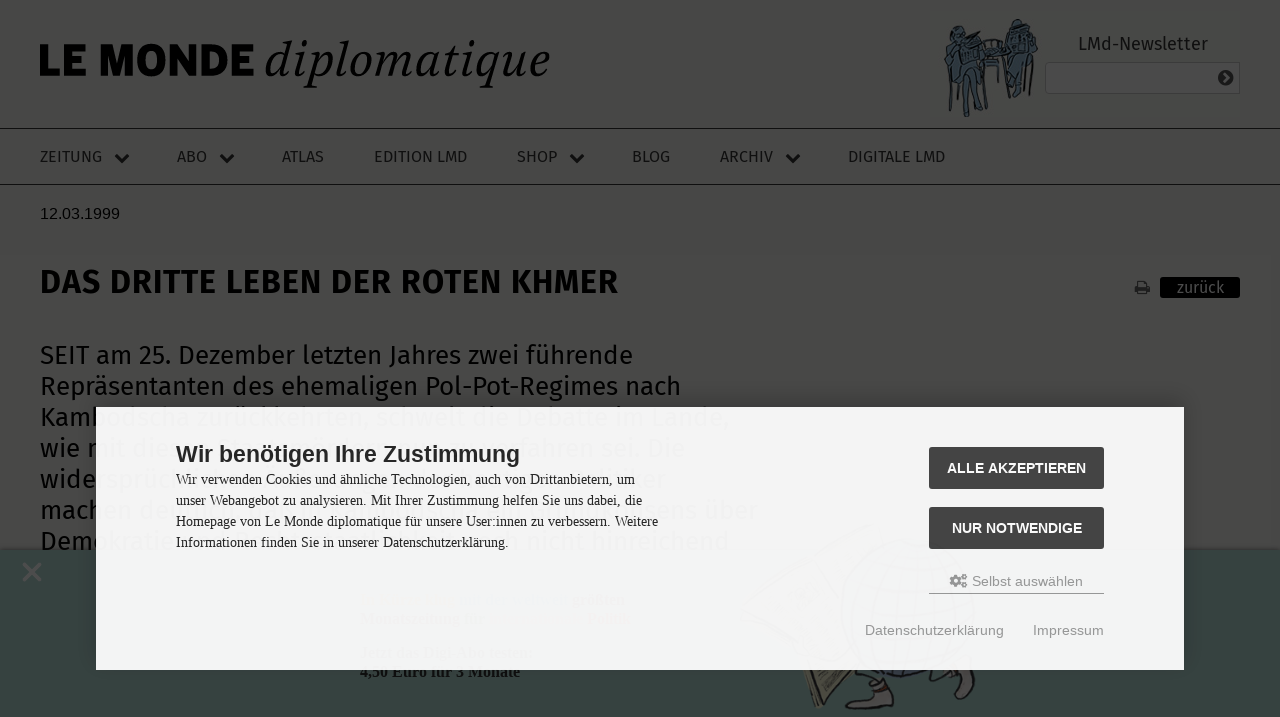

--- FILE ---
content_type: text/html; charset=iso-8859-15
request_url: https://monde-diplomatique.de/artikel/!3202201
body_size: 16655
content:
 <!DOCTYPE html>
<html lang="de">
<head>
<meta charset="iso-8859-15" />
<meta name="viewport" content="width=device-width, initial-scale=1.0, user-scalable=yes" />
<title>Das dritte Leben der Roten Khmer</title>
<meta name="keywords" content="artikel" />
<meta name="description" content="SEIT am 25. Dezember letzten Jahres zwei führende Repräsentanten des ehemaligen Pol-Pot-Regimes nach Kambodscha zurückkehrten, schwelt die Debatte im Lande, wie mit diesen Staatsmördern nun zu verfahren sei. Die widersprüchlichen Äußerungen der heutigen Politiker machen deutlich, daß in Kambodscha ein Grundkonsens ..." />
<meta name="robots" content="index, follow" />
<meta name="revisit-after" content="7 days" />
<link rel="canonical" href="https://monde-diplomatique.de/artikel/!3202201" />
<meta name="author" content="RAOUL MARC JENNAR" />
<meta name="twitter:card" content="summary_large_image" />
<meta property="twitter:title" content="Das dritte Leben der Roten Khmer" />
<meta property="twitter:description" content="SEIT am 25. Dezember letzten Jahres zwei führende Repräsentanten des ehemaligen Pol-Pot-Regimes nach Kambodscha zurückkehrten, schwelt die Debatte im Lande, wie mit diesen Staatsmördern nun zu verfahren sei. Die widersprüchlichen Äußerungen der heutigen Politiker machen deutlich, daß in Kambodscha ein Grundkonsens ..." />
<meta property="twitter:image" content="https://monde-diplomatique.de/images/logos/logo-lmd-226x226.png" />
<meta property="og:type" content="article">
<meta property="og:title" content="Das dritte Leben der Roten Khmer" />
<meta property="og:description" content="SEIT am 25. Dezember letzten Jahres zwei führende Repräsentanten des ehemaligen Pol-Pot-Regimes nach Kambodscha zurückkehrten, schwelt die Debatte im Lande, wie mit diesen Staatsmördern nun zu verfahren sei. Die widersprüchlichen Äußerungen der heutigen Politiker machen deutlich, daß in Kambodscha ein Grundkonsens ..." />
<meta property="og:image" content="https://monde-diplomatique.de/images/logos/logo-lmd-226x226.png" />
<meta property="og:locale" content="de_DE" />
<meta property="fb:pages" content="136860635948,171844246207985" />
<link rel="icon" type="image/png" sizes="16x16" href="https://monde-diplomatique.de/templates/tpl_modified_responsive/favicons/favicon-16x16.png" />
<link rel="icon" type="image/png" sizes="32x32" href="https://monde-diplomatique.de/templates/tpl_modified_responsive/favicons/favicon-32x32.png" />
<link rel="icon" type="image/png" sizes="96x96" href="https://monde-diplomatique.de/templates/tpl_modified_responsive/favicons/favicon-96x96.png" />
<link rel="icon" type="image/png" sizes="256x256" href="https://monde-diplomatique.de/templates/tpl_modified_responsive/favicons/favicon-256x256.png" />
<link rel="shortcut icon" href="https://monde-diplomatique.de/templates/tpl_modified_responsive/favicons/favicon.ico" />
<link rel="apple-touch-icon" sizes="57x57" href="https://monde-diplomatique.de/templates/tpl_modified_responsive/favicons/apple-touch-icon-57x57.png" />
<link rel="apple-touch-icon" sizes="60x60" href="https://monde-diplomatique.de/templates/tpl_modified_responsive/favicons/apple-touch-icon-60x60.png" />
<link rel="apple-touch-icon" sizes="72x72" href="https://monde-diplomatique.de/templates/tpl_modified_responsive/favicons/apple-touch-icon-72x72.png" />
<link rel="apple-touch-icon" sizes="76x76" href="https://monde-diplomatique.de/templates/tpl_modified_responsive/favicons/apple-touch-icon-76x76.png" />
<link rel="apple-touch-icon" sizes="114x114" href="https://monde-diplomatique.de/templates/tpl_modified_responsive/favicons/apple-touch-icon-114x114.png" />
<link rel="apple-touch-icon" sizes="120x120" href="https://monde-diplomatique.de/templates/tpl_modified_responsive/favicons/apple-touch-icon-120x120.png" />
<link rel="apple-touch-icon" sizes="144x144" href="https://monde-diplomatique.de/templates/tpl_modified_responsive/favicons/apple-touch-icon-144x144.png" />
<link rel="apple-touch-icon" sizes="152x152" href="https://monde-diplomatique.de/templates/tpl_modified_responsive/favicons/apple-touch-icon-152x152.png" />
<link rel="apple-touch-icon" sizes="180x180" href="https://monde-diplomatique.de/templates/tpl_modified_responsive/favicons/apple-touch-icon-180x180.png" />
<link rel="apple-touch-icon" href="https://monde-diplomatique.de/templates/tpl_modified_responsive/favicons/apple-touch-icon-precomposed.png" />
<link rel="apple-touch-icon" href="https://monde-diplomatique.de/templates/tpl_modified_responsive/favicons/apple-touch-icon.png" />
<link rel="manifest" href="https://monde-diplomatique.de/templates/tpl_modified_responsive/favicons/site.webmanifest" />
<!--
=========================================================
modified eCommerce Shopsoftware (c) 2009-2013 [www.modified-shop.org]
=========================================================

modified eCommerce Shopsoftware offers you highly scalable E-Commerce-Solutions and Services.
The Shopsoftware is redistributable under the GNU General Public License (Version 2) [http://www.gnu.org/licenses/gpl-2.0.html].
based on: E-Commerce Engine Copyright (c) 2006 xt:Commerce, created by Mario Zanier & Guido Winger and licensed under GNU/GPL.
Information and contribution at http://www.xt-commerce.com

=========================================================
Please visit our website: www.modified-shop.org
=========================================================
-->
<meta name="generator" content="(c) by modified eCommerce Shopsoftware 803 https://www.modified-shop.org" />
<link rel="stylesheet" href="https://monde-diplomatique.de/templates/tpl_modified_responsive/stylesheet.css?v=1741975644" type="text/css" media="screen" />
<link rel="stylesheet" href="https://monde-diplomatique.de/templates/tpl_modified_responsive/css/lib/flexboxgrid2.css?v=1588789389" type="text/css" media="screen" />
<link rel="stylesheet" href="https://monde-diplomatique.de/templates/tpl_modified_responsive/css/lib/font-awesome.css?v=1585060926" type="text/css" media="screen" />
<link rel="stylesheet" href="https://monde-diplomatique.de/templates/tpl_modified_responsive/css/lib/fonts.css?v=1585060926" type="text/css" media="screen" />
<link rel="stylesheet" href="https://monde-diplomatique.de/templates/tpl_modified_responsive/css/definitions.css?v=1753628498" type="text/css" media="screen" />
<link rel="stylesheet" href="https://monde-diplomatique.de/templates/tpl_modified_responsive/css/layout.css?v=1600083122" type="text/css" media="screen" />
<link rel="stylesheet" href="https://monde-diplomatique.de/templates/tpl_modified_responsive/css/theme.css?v=1719850101" type="text/css" media="screen" />
<link rel="stylesheet" href="https://monde-diplomatique.de/templates/tpl_modified_responsive/css/component.list.css?v=1738836253" type="text/css" media="screen" />
<link rel="stylesheet" href="https://monde-diplomatique.de/templates/tpl_modified_responsive/css/component.nav.css?v=1741309815" type="text/css" media="screen" />
<link rel="stylesheet" href="https://monde-diplomatique.de/templates/tpl_modified_responsive/css/component.metanav.css?v=1600080939" type="text/css" media="screen" />
<link rel="stylesheet" href="https://monde-diplomatique.de/templates/tpl_modified_responsive/css/component.hamburger.css?v=1589893579" type="text/css" media="screen" />
<link rel="stylesheet" href="https://monde-diplomatique.de/templates/tpl_modified_responsive/css/component.footer.css?v=1753627566" type="text/css" media="screen" />
<link rel="stylesheet" href="https://monde-diplomatique.de/templates/tpl_modified_responsive/css/component.form.css?v=1757945660" type="text/css" media="screen" />
<link rel="stylesheet" href="https://monde-diplomatique.de/templates/tpl_modified_responsive/css/component.cover.css?v=1586453374" type="text/css" media="screen" />
<link rel="stylesheet" href="https://monde-diplomatique.de/templates/tpl_modified_responsive/css/component.product.css?v=1588545194" type="text/css" media="screen" />
<link rel="stylesheet" href="https://monde-diplomatique.de/templates/tpl_modified_responsive/css/component.promofooter.css?v=1758010640" type="text/css" media="screen" />
<link rel="stylesheet" href="https://monde-diplomatique.de/templates/tpl_modified_responsive/css/component.sn.css?v=1588511108" type="text/css" media="screen" />
<link rel="stylesheet" property="stylesheet" href="https://monde-diplomatique.de/templates/tpl_modified_responsive/css/print.css" type="text/css" media="print" />
<script type="text/javascript">
  var DIR_WS_BASE = "https://monde-diplomatique.de/";
  // nÃ€chste Zeile bei update auf oil v1.40 hinzugefÃŒgt, 2.2.23 vr 
  var DIR_WS_CATALOG = "/";
  var SetSecCookie = "1";
</script>
<script src="https://monde-diplomatique.de/templates/tpl_modified_responsive/javascript/jquery.min.js" type="text/javascript"></script>
<script>
    /**
    Skript fÃŒr das Promo-Banner des Jubi-Abos
    */
    document.addEventListener("DOMContentLoaded", function() {
    if (sessionStorage.getItem("bannerClosed") !== "true") {
    document.getElementById("promo").style.display = "block";
} else {
    document.getElementById("promo").style.display = "none";
}
    document.getElementById("promo-close").addEventListener("click", function() {
    document.getElementById("promo").style.display = "none";
    sessionStorage.setItem("bannerClosed", "true");
});
});
</script>
<!-- ivw 2.0 -->
<script async data-type="text/javascript" data-src="https://script.ioam.de/iam.js" type="as-oil" data-purposes="10" data-managed="as-oil"></script>
</head>
<body>
<!-- SZM VERSION="2.0" -->
<script async data-type="text/javascript" type="as-oil" data-purposes="10" data-managed="as-oil">
             var iam_data = {"st":"taz", "cp":"shop", "sv":"ke"};
             iom.c(iam_data,1);
          </script>
<!--/SZM -->
<div class="sidebar_closer"><i class="fa fa-times"></i></div><div id="layout_wrap"><div id="layout_navbar"><div class="layout_navbar_inner"><ul class="topnavigation cf"><li class="tn_group">Kundengruppe:  <strong>Gast</strong></li>                  <li class="tn_lang"></li>                                 <li><a href="https://monde-diplomatique.de/create_account.php"><i class="fa fa-user-plus"></i><span class="tn_nomobile">Registrieren</span></a></li><li><a href="https://monde-diplomatique.de/login.php"><i class="fa fa-sign-in"></i><span class="tn_nomobile">Anmelden</span></a></li><li><a href="https://monde-diplomatique.de/"><i class="fa fa-home"></i><span class="tn_nomobile">Startseite</span></a></li></ul></div></div><header class="page__header"><a class="logo" href="/" title="Startseite - LMd"><img class="logo__img" src="/images/logos/LE-MONDE-diplomatique-logo.svg" alt="Le Monde diplomatique"></a><div class="page__header__right"><div class="page__header__right__content"><div class="footer_box"><h3 >LMd-Newsletter</h3><div class="footer_box_inner"><div class="box3"><form id="sign_in" action="https://monde-diplomatique.de/newsletter.php" method="post"><div class="newsletter_form"><input type="email" name="email" maxlength="50" /><div class="cssButtonPos1 cf"><span class="cssButton cssButtonColor3"><i class="fa fa-chevron-circle-right"></i><button type="submit" class="cssButtonText" title="Anmelden"></button></span></div></div></form></div></div></div></div></div></header><div class="page__nav js-to-fixed"><div class="page__nav__inner js-to-fixed"><div class="logo-small"><a href="https://monde-diplomatique.de"><img src="/images/logos/LE-MONDE-diplomatique-logo-short.png" alt="Logo LE MONDE diplomatique" /></a></div><a class="logo-mobile" href="https://monde-diplomatique.de#" title="Startseite LMd"><img class="logo-mobile__img" src="https://monde-diplomatique.de/images/logos/LE-MONDE-diplomatique-logo.svg" alt="Logo LE MONDE diplomatique"></a><nav class="nav-main js-to-fixed"><label class="hamburger-text"></label><input type="checkbox" id="hamburger__input__id" class="hamburger__input" /><label for="hamburger__input__id" class="hamburger__label js-hamburger-menu"><span></span></label><ul class="nav-main__list"><li class="has-submenu"><input type="checkbox" id="toggle-zeitung" class="submenu-toggle-input" /><a class="js-to-fixed" title="Zeitung" href="https://monde-diplomatique.de/zeitung">Zeitung</a><label for="toggle-zeitung" class="submenu-toggle-label js-to-fixed"><i class="fa fa-chevron-down"></i></label><ul class="nav-main__submenu"><li><a title="Aktuelle Monatsausgabe" href="https://monde-diplomatique.de/zeitung">Aktuelle Monatsausgabe</a></li><li><a title="Audio" href="https://monde-diplomatique.de/archiv-audio">Audio</a></li><li><a title="Comics" href="https://monde-diplomatique.de/comics">Comic</a></li><li><a title="Kunst" href="https://monde-diplomatique.de/kunst">Kunst</a></li><li class="active"><a title="Zeitungsabo" href="https://monde-diplomatique.de/zeitungsabo">Zeitungsabo</a></li></ul></li><li class="has-submenu"><input type="checkbox" id="toggle-abo" class="submenu-toggle-input" /><a class="js-to-fixed" title="Abo" href="https://monde-diplomatique.de/zeitungsabo">Abo</a><label for="toggle-abo" class="submenu-toggle-label js-to-fixed"><i class="fa fa-chevron-down"></i></label><ul class="nav-main__submenu"><li><a title="Zeitungsabo" href="https://monde-diplomatique.de/zeitungsabo">Zeitungsabo</a></li><li><a title="Editionsabo" href="https://monde-diplomatique.de/editionsabo">Editionsabo</a></li><li><a title="Geschenkabo" href="https://monde-diplomatique.de/geschenkabo">Geschenkabo</a></li><li><a title="Aboservice" href="https://monde-diplomatique.de/aboservice">Aboservice</a></li><li><a title="Download fÃŒr AbonnentInnen" href="https://monde-diplomatique.de/digitale-formate">Download f&uuml;r AbonnentInnen</a></li></ul></li><li><a class="js-to-fixed" title="Atlas der Globalisierung" href="https://monde-diplomatique.de/atlas-der-globalisierung">Atlas</a></li><li><a class="js-to-fixed" title="Edition LMd" href="https://monde-diplomatique.de/edition-lmd">Edition LMd</a></li><li class="has-submenu"><input type="checkbox" id="toggle-shop" class="submenu-toggle-input" /><a class="js-to-fixed" title="Shop" href="https://monde-diplomatique.de/ekiosk.php">Shop</a><label for="toggle-shop" class="submenu-toggle-label js-to-fixed"><i class="fa fa-chevron-down"></i></label><ul class="nav-main__submenu"><li><a href="https://monde-diplomatique.de/create_account.php">Registrieren</a></li><li><a href="https://monde-diplomatique.de/login.php">Anmelden</a></li><li><a title="Kontaktformular" href="https://monde-diplomatique.de/kontakt-shop">Kontakt Shop</a></li></ul></li><li><a class="js-to-fixed" title="Blog" href="https://monde-diplomatique.de/blog">Blog</a></li><li class="has-submenu"><input type="checkbox" id="toggle-archiv" class="submenu-toggle-input" /><a class="js-to-fixed" title="Archiv" href="https://monde-diplomatique.de/archiv-text">Archiv</a><label for="toggle-archiv" class="submenu-toggle-label js-to-fixed"><i class="fa fa-chevron-down"></i></label><ul class="nav-main__submenu last-visible-in-desktop"><li><a title="Texte" href="https://monde-diplomatique.de/archiv-text">Texte</a></li><li><a title="Kunst" href="https://monde-diplomatique.de/kunst">Kunst</a></li><li><a title="Karten" href="https://monde-diplomatique.de/archiv-karten">Karten</a></li><li><a title="Comics" href="https://monde-diplomatique.de/comics">Comics</a></li><li><a title="Audio" href="https://monde-diplomatique.de/archiv-audio">Audio</a></li></ul></li><li class="js-to-fixed"><a href="https://dl.monde-diplomatique.de" target="_top">Digitale LMd</a></li><li class="mobile-abonav"><input type="checkbox" id="toggle-aboservice" class="submenu-toggle-input" /><a class="js-to-fixed" title="Aboservice" href="https://monde-diplomatique.de/aboservice">Aboservice</a><label for="toggle-aboservice" class="submenu-toggle-label js-to-fixed"><i class="fa fa-chevron-down"></i></label><ul class="nav-main__submenu"><li><a title="Kontakt Abo" href="https://monde-diplomatique.de/aboservice">Kontakt Abo</a></li><li><a title="Download LMd App" href="https://monde-diplomatique.de/digitale-formate">Downloadseite Digital und LMd App</a></li><li><a title="Abo Upgrade Digital+Audio" href="https://monde-diplomatique.de/shop_content.php?coID=100108">Abo Upgrade Digital+Audio</a></li><li><a title="FAQ fÃŒr die digitale LMd" href="https://monde-diplomatique.de/shop_content.php?coID=100122">FAQ f&uuml;r die digitale LMd</a></li></ul></li></ul></nav></div></div><div class="sidebar_layer"></div><div id="layout_content" class="page__main cf"><div id="col_full" class="cf"><div id="content_navbar" style="display: none"><ul class="contentnavigation"><li class="cn_nomobile"><a href="https://monde-diplomatique.de/checkout_shipping.php"><strong><i class="fa fa-credit-card"></i>Kasse</strong></a></li><li class="cart"><div id="cart_short"><a id="toggle_cart" href="https://monde-diplomatique.de/shopping_cart.php"><span class="cart_01"><i class="fa fa-shopping-cart"></i></span><span class="cart_02">Warenkorb</span><span class="cart_03"><span class="cart_05">(</span>0<span class="cart_05">)</span></span><span class="cart_04">Artikel</span></a></div><div class="toggle_cart"><div class="mini"><strong>Ihr Warenkorb ist leer.</strong></div></div></li>                    </ul></div><div class="content_site "><header class="archiv"><span class="etagdin">12.03.1999</span><span></span><span></span><h1>Das dritte Leben der Roten Khmer</h1><a href="javascript:window.print()"><span class="fa fa-print"</span></a><a href="javascript:window.history.back()"><span class="cssbutton">zur&uuml;ck</span></a></header><section class="article"><article class="article"><h1 class="Titel">Das dritte Leben der Roten Khmer</h1><h2 class="Unterzeile">SEIT am 25. Dezember letzten Jahres zwei f&uuml;hrende Repr&auml;sentanten des  ehemaligen Pol-Pot-Regimes nach Kambodscha zur&uuml;ckkehrten, schwelt die Debatte  im Lande, wie mit diesen Staatsm&ouml;rdern nun zu verfahren sei. Die  widerspr&uuml;chlichen &Auml;u&szlig;erungen der heutigen Politiker machen deutlich, da&szlig; in  Kambodscha ein Grundkonsens &uuml;ber Demokratie und Rechtsstaatlichkeit noch  nicht hinreichend verankert ist. Zwar geistern zuweilen Vorschl&auml;ge eines  internationalen Tribunals oder eines Sondergerichtshofs durch den Raum  dochwerden sie von den f&uuml;hrenden Poltikern stets  rasch wieder zur&uuml;ckgezogen.</h2><h2 class="Unterzeile">Von unserem Korrespondenten RAOUL MARC JENNAR *</h2><p class="Brot">Am 25. Dezember 1998 fahren zwei Wagen am Grenzposten Pailin von Thailand kommend &uuml;ber die Grenze nach Kambodscha. Khieu Samphan und Nuon Chea, die sich bis dahin im Schutz der thail&auml;ndischen Armee aufgehalten haben, kehren samt ihren Familien in ihr Land zur&uuml;ck. In v&ouml;lliger Freiheit. Als &bdquo;gew&ouml;hnliche Staatsb&uuml;rger&ldquo;<sup><a id="anker1" href="/artikel/!3202201#fn1">1</a></sup> , wie es in einem Briefwechsel mit Premierminister Hun Sen hei&szlig;t. Vor zwanzig Jahren fungierte Khieu Samphan als Staatschef in dem Regime, das sich &bdquo;Demokratisches Kampuchea&ldquo; nannte und dessen starker Mann Pol Pot hie&szlig;. Nuon Chea war damals Pr&auml;sident der Versammlung der Volksvertreter. Vor zwanzig Jahren eroberte die vietnamesische Armee, flankiert von zwanzigtausend kambodschanischen Rebellen-Soldaten, das Kambodscha der Roten Khmer, um das Pol-Pot-Regime zu st&uuml;rzen.</p><p class="Brot">Was in Kambodscha derzeit stattfindet, ist ein wahres politisches Erdbeben. Die Rede, die Premierminister Hun Sen aus Anla&szlig; der R&uuml;ckkehr hielt, steht im v&ouml;lligen Widerspruch zu seinem bisherigen Vorgehen, denn seit er sich im Juni 1977 als stellvertretender Kommandant eines Regiments an der vietnamesischen Grenze gegen Pol Pot auflehnte, war er immer als entschiedener Gegner der Roten Khmer aufgetreten. Nun fragt er pl&ouml;tzlich: &bdquo;Ist es im Interesse unseres Landes, diese beiden Personen ins Gef&auml;ngnis zu bringen, oder f&uuml;hrt das zu einem neuen B&uuml;rgerkrieg? (...) Heute geht es nicht um ein Tribunal, sondern um Vers&ouml;hnung.&ldquo;</p><p class="Brot">Diese Haltung &uuml;berrascht, denn Hun Sen erinnert seit 1979 unerm&uuml;dlich an das Leiden des kambodschanischen Volkes unter dem Pol-Pot-Regime und behauptet von sich, nie ein Roter Khmer im Sinne Pol Pots gewesen zu sein.<sup><a id="anker2" href="/artikel/!3202201#fn2">2</a></sup>  Er will sich sogar gegen dessen Regime aufgelehnt haben, weil Pol Pot das politische Projekt verraten habe. Im &uuml;brigen bezieht die Kambodschanische Volkspartei (CPP) von Hun Sen ihre historische Legitimation gerade aus dem Kampf gegen die Roten Khmer und rechtfertigte noch im Juli 1997 die Ausschaltung Prinz Norodom Ranariddhs mit der Notwendigkeit, die R&uuml;ckkehr der Roten Khmer an die Macht zu verhindern.<sup><a id="anker3" href="/artikel/!3202201#fn3">3</a></sup> </p><p class="Brot">Am 1. Januar 1999 korrigierte Hun Sen allerdings seine &Auml;u&szlig;erungen gegen&uuml;ber den beiden R&uuml;ckkehrern und erkl&auml;rte, die Initiative zu einem Gerichtsverfahren &ndash; gegen das er nichts mehr einzuwenden habe &ndash; k&ouml;nne nur nicht von ihm selbst ausgehen. Diese Erkl&auml;rung ist wenig &uuml;berzeugend, wenn man wei&szlig;, da&szlig; die kambodschanische Justiz keineswegs unabh&auml;ngig ist und da&szlig; die Exekutive der Staatsanwaltschaft die Einleitung eines Gerichtsverfahrens durchaus vorschreiben kann. Noch im Januar pl&auml;dierte der Premierminister f&uuml;r ein internationales Tribunal, das die Verantwortung aller Personen untersuchen soll, die von 1975 bis 1998 &bdquo;die Roten Khmer&ldquo; sowie die &bdquo;zwischen 1970 und 1975 begangenen Verbrechen&ldquo; unterst&uuml;tzt haben.<sup><a id="anker4" href="/artikel/!3202201#fn4">4</a></sup>  Dieses Ja zu einem Tribunal ist in Wirklichkeit ein Nein, denn niemand kann ernsthaft annehmen, da&szlig; die betroffenen L&auml;nder wie die Vereinigten Staaten, China oder Thailand sich f&uuml;r ein Tribunal einsetzen, das auch &uuml;ber ihre damalige Unterst&uuml;tzung der Roten Khmer zu urteilen h&auml;tte.</p><p class="Brot">Auch K&ouml;nig Norodom Sihanouk vollzog j&uuml;ngst eine Kehrtwendung: W&auml;hrend Hun Sen glaubte, Sihanouk, der Vater der &bdquo;nationalen Vers&ouml;hnung&ldquo;, w&uuml;rde die &Ouml;ffnung gegen&uuml;ber den Roten Khmer unterst&uuml;tzen, verk&uuml;ndete dieser, er werde keine Amnestie f&uuml;r die beiden Rote-Khmer- F&uuml;hrer gew&auml;hren. Er erkl&auml;rte sogar, er selbst w&uuml;rde ein internationales Tribunal bef&uuml;rworten und sich diesem auch stellen.</p><a href="/shop_content.php?coID=100141"><img class="ads" src="/images/content/digi-abo-banner-igel.jpg" /></a><h2 class="Zwischentitel">Karma und politische Verantwortungslosigkeit</h2><section class="features"></section><p class="Initial">NORODOM SIHANOUK hatte zwar zwischen 1970 und 1979 selbst einen blutigen Konflikt mit den Roten Khmer ausgetragen. Aber nach der vietnamesischen Intervention von 1978/79 hatte er selbst der 1982 gebildeten Koalitionsregierung des Demokratischen Kampuchea vorgestanden, obwohl in dieser Regierung, die alle Oppositionskr&auml;fte gegen das Regime in Phnom Penh vereinigte, die Roten Khmer die st&auml;rkste Kraft waren.<sup><a id="anker5" href="/artikel/!3202201#fn5">5</a></sup> </p><p class="Brot">Sihanouk selbst hatte am 17. Dezember 1988 in Paris erkl&auml;rt: &bdquo;Khieu Samphan ist ein M&ouml;rder, aber er ist kein Verr&auml;ter.&ldquo; Und er hatte sich pers&ouml;nlich daf&uuml;r eingesetzt, da&szlig; in dem Pariser Abkommen von 1991 das Wort &bdquo;Genozid&ldquo; nicht vorkam. Seit er wieder als K&ouml;nig in Amt und W&uuml;rden ist, wiederholt er regelm&auml;&szlig;ig, da&szlig; &bdquo;ein Frieden ohne die Roten Khmer nicht m&ouml;glich&ldquo; sei. Im Juli 1994 weigerte sich der damalige Staatschef, ein Gesetz zu unterzeichnen, das die Bewegung der Roten Khmer f&uuml;r illegal erkl&auml;rte.<sup><a id="anker6" href="/artikel/!3202201#fn6">6</a></sup>  Und noch am 3. Juni 1998 empfing er in seiner Eigenschaft als &bdquo;Vater der nationalen Vers&ouml;hnung&ldquo; den fr&uuml;heren Au&szlig;en- und Agrarminister des Pol-Pot-Regimes, Ieng Sary, der auch f&uuml;r den Tod von Sihanouks Kindern und Enkelkindern verantwortlich war. Doch heute hat sich die Haltung des K&ouml;nigs radikal gewandelt.</p><p class="Brot">Der dritte, der eine Kehrtwendung vollzog, war der Oppositionsf&uuml;hrer Sam Rainsy. W&auml;hrend seiner ganzen politischen Laufbahn hatte er f&uuml;r eine Reintegration der Roten Khmer pl&auml;diert, und (wie Sihanouk und Hun Sen) mit ihnen in der Koalitionsregierung sowie im Obersten Nationalrat zusammengearbeitet (einem Organ, das im Pariser Abkommen geschaffen wurde, um die internationale Legitimit&auml;t Kambodschas zu wahren). Bezeichnend war auch, da&szlig; er im Juli 1994 das Anti-Khmer-Gesetz bek&auml;mpfte, auch wenn er ihm um der Regierungsdisziplin willen am Ende zustimmte. Als seine Partei bei den Parlamentswahlen von 1998 im Bezirk Pailin<sup><a id="anker7" href="/artikel/!3202201#fn7">7</a></sup>  die Mehrheit erhielt, erkl&auml;rte Rainsy den Erfolg mit seinem Vers&ouml;hnungskurs. Doch kaum war Hun Sen von der Idee eines internationalen Tribunals gegen Khieu Samphan und Nuon Chea abger&uuml;ckt, wurde Rainsy zu ihrem entschiedensten Bef&uuml;rworter.</p><p class="Brot">Man kann das alles als puren Opportunismus sehen. Aber anderseits ist in der kambodschanischen Gesellschaft wie im Staatsapparat ein allgemeiner Verfall der Werte zu verzeichnen. Vor allem die Haltung von Hun Sen wurde sehr verschieden gedeutet. Am polemischsten reagierte die Opposition, die ihn als einen zweiten Pol Pot hinzustellen versuchte und behauptete, Hun Sen habe keinerlei Interesse an einer Aufkl&auml;rung seiner Vergangenheit. Diese Deutung ignoriert jedoch die Arbeiten verschiedener Historiker wie auch die &Auml;u&szlig;erungen von Hun Sen selbst, der sich wiederholt bereit erkl&auml;rt hat, vor einem internationalen Tribunal zu erscheinen.</p><p class="Brot">Diese Erkl&auml;rung reicht also nicht aus. Die Vorstellung, es g&auml;be einen Vertrag zwischen dem Volk und seinen frei und regul&auml;r gew&auml;hlten Vertretern, ist der politischen Kultur Kambodschas v&ouml;llig fremd. Noch immer dominiert ein auf pers&ouml;nlichen Beziehungen beruhendes Feudalmodell &ndash; dar&uuml;ber k&ouml;nnen auch moderne Autos, Computer und Handys nicht hinwegt&auml;uschen. Kambodscha geh&ouml;rt zur Gruppe der therawadischen Gesellschaften (mit Birma, Laos und Thailand), die durch den s&uuml;dlichen Buddhismus (hinayana, d.h. &bdquo;kleines Fahrzeug&ldquo;) inspiriert sind, der sich auf die Originaltexte bezieht. Aber dieser Buddhismus ist aufgesetzt, und darunter ist die Gesellschaft zutiefst von Animismus und insbesondere von javanischen Mythen durchdrungen. Und in ihm haben sich auch Spuren des Hinduismus erhalten, wie sie etwa im Verh&auml;ltnis der Roten Khmer zur Macht erkennbar sind. Das politische System, das aus diesen kulturellen Pr&auml;gungen entstand, ist alles andere als ein Rechtsstaat: Die Gesellschaft wird nicht durch das Gesetz strukturiert, sondern durch den Unterwerfungsakt unter einen Clanchef.</p><p class="Brot">Hun Sen genie&szlig;t heute den Triumph seiner Politik, die auf die Zerschlagung der Roten Khmer abzielte. Sie findet ihre Kr&ouml;nung in der R&uuml;ckkehr der beiden wichtigsten Stellvertreter Pol Pots. Dieser Mann, der den unheilvollen Einflu&szlig; der Polpotisten rastlos bek&auml;mpft hat, ist f&uuml;rs erste am Ziel. Er hat das geschafft, woran die Vietnamesen, die UNO und vor allem Norodom Sihanouk gescheitert sind. Er allein hat dem Land den Frieden gebracht, und jetzt genie&szlig;t er den Triumph, da&szlig; ihm die Auss&ouml;hnung mit den Kr&auml;ften gelingt, die in der Vergangenheit seine schlimmsten Feinde waren. Was die f&uuml;nf Fernsehkan&auml;le am Abend des 29. Dezember 1998 ausstrahlten, bedeutete weder so etwas wie eine milit&auml;rische Kapitulation noch eine politische Desertation, es war vielmehr eine feudale Unterwerfungsgeste im urspr&uuml;nglichen Sinne.</p><p class="Brot">Und noch eine kulturelle Dimension gilt es zu bedenken: Die Idee der nationalen Vers&ouml;hnung entspringt einer Gesellschaft, in welcher das Prinzip der Verantwortung vom Prinzip des Karmas &uuml;berlagert wird: Niemand kann &uuml;ber einen anderen richten, denn f&uuml;r jeden vollzieht sich nur ein Schicksal, das durch sein fr&uuml;heres Leben vorbestimmt ist; alles Leid im jetzigen Leben k&uuml;ndet nur von einem besseren n&auml;chsten Leben. Diese &Uuml;berzeugung produziert ein Gef&uuml;hl der Ohnmacht und eine Gleichg&uuml;ltigkeit gegen&uuml;ber dem Schicksal des anderen. Es wundert daher nicht, da&szlig; die Forderung nach Gerechtigkeit vor allem von gebildeten Kambodschanern ausgeht, die in der Diaspora (in Europa bzw. Amerika) leben.</p><p class="Brot">&Uuml;ber diese kulturellen Erkl&auml;rungen hinaus herrscht in Kambodscha ein eingefleischter Pragmatismus, der moralische Prinzipien kaum kennt. Der Premierminister ist nicht der einzige Kambodschaner, der sich fragt, was das Land durch einen Proze&szlig; gewinnen kann. Cham Prasidh, der Handelsminister, behauptet unumwunden: &bdquo;Wer ein internationales Tribunal will, will keinen Frieden.&ldquo;<sup><a id="anker8" href="/artikel/!3202201#fn8">8</a></sup>  Dem wird auch von einer kambodschanischen Juristin, die f&uuml;r eine UNO-Agentur arbeitet und deren Vater im Folterzentrum Tuol Sleng umgekommen ist, nicht widersprochen, wenn sie betont: &bdquo;F&uuml;r uns hat der Frieden h&ouml;chste Priorit&auml;t. Wenn es m&ouml;glich ist, zugleich auch Gerechtigkeit zu erlangen, um so besser. Aber wir d&uuml;rfen den Frieden um keinen Preis gef&auml;hrden.&ldquo;</p><p class="Brot">Als der Premierminister am 30. November 1998 seine neue Regierungsmannschaft vorstellte, betonte er die &bdquo;technischen und &ouml;konomischen&ldquo; Priorit&auml;ten. In dieser Logik ist alles, was ein negatives Image vermittelt, sinnlos und gef&auml;hrlich. Eine Verhaftung der historischen F&uuml;hrer ist riskant: sie erzeugt Unruhe, r&uuml;hrt die durch extreme Gewalt gezeichnete Vergangenheit wieder auf und bringt Kambodscha wieder als das Land der Roten Khmer in Erinnerung. All dies ist dem Image eines stabilen, friedlichen Staates abtr&auml;glich, der sich Investoren und Touristen &ouml;ffnen will. In einem Land, dessen Ern&auml;hrungsniveau laut Berichten der Weltern&auml;hrungsorganisation (FAO) dem von nordkoreanischen Bauern vergleichbar ist, wei&szlig; Hun Sen, wof&uuml;r sich die Menschen entscheiden, wenn sie zwischen der Verbesserung ihres Lebensstandards und einem internationalen Tribunal w&auml;hlen sollen. Kambodscha, so argumentiert der Premierminister, steht vor der Alternative: Frieden oder Gerechtigkeit. Doch diese Alternative ist die direkte Folge der Art und Weise, wie man mit dem Zerfall der Rote-Khmer-Bewegung seit 1994 umgegangen ist. Der Tauschhandel &bdquo;&Uuml;berlaufen gegen Straflosigkeit&ldquo; hat das Abh&auml;ngigkeitsverh&auml;ltnis der Rote-Khmer-Soldaten gegen&uuml;ber ihren &ndash; ebenfalls &uuml;bergelaufenen &ndash; Chefs nicht beendet. Die Guerilla ist nicht entwaffnet worden, sondern hat lediglich die Uniform gewechselt.</p><p class="Brot">Khieu Samphan und Nuon Chea haben erkl&auml;rt, da&szlig; es die Roten Khmer nicht mehr gibt.<sup><a id="anker9" href="/artikel/!3202201#fn9">9</a></sup>  Angesichts der Situation im westlichen Teil Kambodschas, rund um die Edelsteinhochburg Pailin, wirken diese &Auml;u&szlig;erungen wie Nebelwerfer. In dieser Region befinden sich die bedeutendsten noch lebenden F&uuml;hrer des Demokratischen Kampuchea (mit Ausnahme von Thiounn Prasith, der die Gastfreundschaft der USA genie&szlig;t, und Ta Mok, der Anfang M&auml;rz an der Grenze zu Thailand verhaftet worden ist). Sie werden von 12000 Soldaten besch&uuml;tzt, und die Kommandeure sind ehemalige Rote Khmer, die offiziell zur Regierung &uuml;bergelaufen sind. Was wird geschehen, wenn die F&uuml;hrer, wie sie gerade angedeutet haben, sich erneut aus &bdquo;gew&ouml;hnlichen B&uuml;rgern&ldquo; in politische Aktivisten verwandeln?</p><p class="Brot">Die Region Pailin ist heute nichts anderes als eine &bdquo;legalisierte&ldquo; Rote-Khmer- Zone, &uuml;ber die Phnom Penh keinerlei Gewalt aus&uuml;bt. Jeder Versuch der Regierung, dort Personen zu verhaften, die vor ein internationales Tribunal gestellt geh&ouml;ren, w&uuml;rde ernsthafte Unruhen ausl&ouml;sen. Aber noch gr&ouml;&szlig;er ist die Gefahr eines Wiederaufkeimens der Rote-Khmer-Bewegung selbst. In den Wahlveranstaltungen von 1998 standen mehrere der traditionellen Themen des Roten Khmer &ndash; etwa Rassismus und Ultranationalismus &ndash; im Mittelpunkt. Indem Hun Sen die Schaffung eines internationalen Tribunals zu umgehen versucht, verhindert er die notwendige gesellschaftliche Aufkl&auml;rung &uuml;ber Schuld und Verantwortung und sorgt daf&uuml;r, da&szlig; das Ende der weitgehenden Straffreiheit weiter hinausgez&ouml;gert wird. Damit verhindert er aber, da&szlig; die Gefahr einer R&uuml;ckkehr der Roten Khmer endg&uuml;ltig gebannt wird.</p><p class="Brot">dt. Sigrid Vagt</p><p class="Fussnote">* Politischer Berichterstatter in Phnom Penh.</p><p class="Fussnote"><a id="fn1" href="/artikel/!3202201#anker1">Fu&szlig;noten: 1 Dieser Briefwechsel wurde am 26. September 1998 im Rahmen des BBC-Programms &bdquo;East Asia today&ldquo; im Internet ver&ouml;ffentlicht. 2 Der Ausdruck &bdquo;Rote Khmer&ldquo; wurde von K&ouml;nig Norodom Sihanouk als Bezeichnung f&uuml;r die Kommunisten erfunden. Tats&auml;chlich repr&auml;sentiert die Bewegung, die unter diesem Etikett in die Geschichte eingegangen ist, die Pol-Pot-treue Richtung des kambodschanischen Kommunismus, in der sich ein Blut- und-Boden-Nationalismus mit dem Willen zum Aufbau einer kollektivistischen autarken Agrargesellschaft verband. 3 Anfang Juli 1997 beschuldigte Hun Sen, damals Zweiter Premierminister, Prinz Norodom Ranariddh, mit den Roten Khmer eine Umkehrung der B&uuml;ndnisse anzustreben, um sie wieder an die Macht zu bringen. Beide Seiten mobilisierten ihre bewaffneten Kr&auml;fte. Nach zweit&auml;gigen K&auml;mpfen siegten die Truppen Hun Sens. Prinz Ranariddh wurde seiner &Auml;mter enthoben. 4 Le Monde, 19. Januar 1999. 5 Die Koalitionsregierung nahm von 1982 bis 1990 den Sitz Kambodschas in der UNO wahr. 6 Der K&ouml;nig hatte sich gegen dieses Gesetz ausgesprochen. Nach dessen Verabschiedung wurde am 14. Juli 1994, um das Hindernis des K&ouml;nigs zu umgehen, Artikel 28 der Verfassung ge&auml;ndert, so da&szlig; der Regierungsschef ad interim die Macht bekam, in Abwesenheit des Staatsoberhaupts Gesetze zu unterzeichnen. Das &bdquo;Gesetz gegen die Roten Khmer&ldquo; wurde tags darauf erlassen. Um einen direkten Affront gegen den K&ouml;nig zu vermeiden, f&uuml;hrte man seinen Krankenhausaufenthalt in Peking als Begr&uuml;ndung f&uuml;r diese Verfassungs&auml;nderung an. 7 Die an der Grenze zu Thailand gelegene Stadt Pailin besitzt seit 1996 quasi Autonomiestatus. Hier haben sich die F&uuml;hrer des Roten Khmer angesiedelt, die von der Guerilla &uuml;bergelaufen sind, ihre getreuen Soldaten haben sie mitgebracht. 8 Erkl&auml;rung vom 26. Januar 1999 im Rahmen eines von der US-amerikanischen NGO US-Indochina Reconciliation Project in Phnom Penh organisierten Kolloquiums. Cham Prasidh hat zwischen 1975 und 1979 26 Familienangeh&ouml;rige verloren. 9 Cambodge Soir, Phnom Penh, 30. Dezember 1998.</a></p><h3>Le Monde diplomatique vom <span class="etagdin">12.03.1999</span>, <span>von RAOUL MARC JENNAR </span></h3></article></section><section class="ads"><a href="/shop_content.php?coID=100141"><img class="ads" src="/images/content/digi-abo-banner-katze.jpg" /></a></section></div></div></div><div id="promo"><div class="promo--background-wrapper-250915"><div class="promo--wrapper"><div id="promo-close"><img src="/images/content/close-x-svgrepo-com.svg" alt="Funktion Layer schliessen" width="30" height="30"></div><div><a alt="Weltkugel" class="promo-image" href="https://taz.de/lmd-digital-kurzabo" title=""><img src="/images/content/weltkugel.png" /></a><p class="promo-p"><a href="https://taz.de/lmd-digital-kurzabo" title="LMd-Kurzabo-Digi"><span class="color1">In Kürze klug</span> <span class="color2">mit der weltweit</span> <span class="color3">größten<br>Monatszeitung</span> <span class="color4">für</span> <span class="color5">internationale</span> <span class="color6">Politik</span></a><p class="promo-p"><a href="https://taz.de/lmd-digital-kurzabo" title="LMd-Kurzabo-Digi">Jetzt das Digi-Abo testen:<br>4,50 Euro für 3 Monate</a></p></div></div></div></div><footer class="footer"><div class="footer__inner"><div class="row center-xs  start-md"><div class="col-md-4 col-lg-3"><p class="h3">Zeitung</p><ul class="list list--footer"><li><a href="/zeitung" title="Aktuelle Monatsausgabe"><i class="fa fa-angle-right"></i>Aktuelle Monatsausgabe</a></li><li><a href="/archiv-audio" title="Audio"><i class="fa fa-angle-right"></i>Audio</a></li><li><a href="/comics" title="Comics"><i class="fa fa-angle-right"></i>Comics</a></li><li><a href="/kunst" title="Kunst"><i class="fa fa-angle-right"></i>Kunst</a></li><li><a href="/shop_content.php?coID=100119" title="Zeitungsabo"><i class="fa fa-angle-right"></i>Zeitungsabo</a></li><li><a href="/mediadaten#erscheinungstermine" title="Erscheinungstermine"><i class="fa fa-angle-right"></i>Erscheinungstermine</a></li><li><a href="/digitale-formate" title="Digitale Formate"><i class="fa fa-angle-right"></i>Digitale Formate</a></li></ul></div><div class="col-md-4 col-lg-3"><p class="h3">Abo</p><ul class="list list--footer"><li><a href="/shop_content.php?coID=100119" title="Zeitungsabo"><i class="fa fa-angle-right"></i>Zeitungsabo</a></li><li><a href="/editionsabo" title="Editionsabo"><i class="fa fa-angle-right"></i>Editionsabo</a></li><li><a href="/aboservice" title="Aboservice"><i class="fa fa-angle-right"></i>Aboservice</a></li><li><a href="/digitale-formate" title="Download für AbonnentInnen"><i class="fa fa-angle-right"></i>Download f&uuml;r AbonnentInnen</a></li></ul></div><div class="col-md-4 col-lg-3"><p class="h3">Shop</p><ul class="list list--footer"><li><a href="/atlas-der-globalisierung" title="Atlas"><i class="fa fa-angle-right"></i>Atlas</a></li><li><a href="/edition-lmd" title="Edition"><i class="fa fa-angle-right"></i>Edition</a></li><li><a href="/index.php?cPath=233" title="Comics"><i class="fa fa-angle-right"></i>Comics</a></li><li><a href="/login.php" title="Anmelden/Registrieren"><i class="fa fa-angle-right"></i>Anmelden/Registrieren</a></li>  <li><a href="/kontakt-shop" title="Kontakt Shop"><i class="fa fa-angle-right"></i>Kontakt Shop</a></li>      </ul></div><div class="col-md-4 col-lg-3"><p class="h3">Zahlungsarten im Shop</p><ul class="list list--footer"><li>SEPA-Lastschrift</li><li>Rechnung</li><li>Vorkasse (Lieferland &#8800; DE)</li>     <li>Handy</li><li>Kreditkarte</li><li>PayPal</li></ul></div><div class="col-md-4 col-lg-3"><p class="h3">Zahlungsarten Abo</p><ul class="list list--footer"><li>SEPA-Lastschrift</li><li>Rechnung</li></ul></div><div class="col-md-4 col-lg-3"><p class="h3">Verlag</p><ul class="list list--footer"><li><a href="/shop_content.php?coID=1" title="Liefer- und Versandkosten"><i class="fa fa-angle-right"></i>Liefer- und Versandkosten</a></li><li><a href="/shop_content.php?coID=2" title="DatenschutzerklÃ€rung"><i class="fa fa-angle-right"></i>Datenschutzerklärung</a></li><li><a href="/shop_content.php?coID=3" title="Unsere AGB"><i class="fa fa-angle-right"></i>Unsere AGB</a></li><li><a href="/shop_content.php?coID=4" title="Impressum"><i class="fa fa-angle-right"></i>Impressum</a></li><li><a href="/shop_content.php?coID=7" title="Kontakt"><i class="fa fa-angle-right"></i>Kontakt</a></li><li><a href="/shop_content.php?coID=9" title="Widerrufsrecht"><i class="fa fa-angle-right"></i>Widerrufsrecht</a></li><li><a href="/shop_content.php?coID=100040" title="Mediadaten"><i class="fa fa-angle-right"></i>Mediadaten</a></li><li><a href="/shop_content.php?coID=100041" title="Ãber uns"><i class="fa fa-angle-right"></i>Über uns</a></li></ul></div><div class="col-md-4 col-lg-3"><p class="h3">Archiv</p><ul class="list list--footer"><li><a href="/archiv-text" title="Texte"><i class="fa fa-angle-right"></i>Texte</a></li><li><a href="/kunst" title="Kunst"><i class="fa fa-angle-right"></i>Kunst</a></li><li><a href="/archiv-karten" title="Karten"><i class="fa fa-angle-right"></i>Karten</a></li><li><a href="/comics" title="Comics"><i class="fa fa-angle-right"></i>Comics</a></li><li><a href="/archiv-audio" title="Audio"><i class="fa fa-angle-right"></i>Audio</a></li><li><a href="/blog" title="Blog"><i class="fa fa-angle-right"></i>Blog</a></li></ul><p class="h3">Nachruf</p><ul class="list list--footer"><li><a href="/barbara-bauer" title="Nachruf Barbara Bauer"><i class="fa fa-angle-right"></i>Barbara Bauer</a></li><li><a href="/christian-semler" title="Nachruf Christian Semler"><i class="fa fa-angle-right"></i>Christian Semler</a></li></ul></div><div class="col-md-4 col-lg-3"><p class="h3">Folgen</p><ul class="list list--footer"><li><ul class="list list--sn"><li><a href="https://twitter.com/Monde_diplo/" target="_blank" class="fab fa-twitter"></a></li><li><a href="https://www.facebook.com/LeMondediplomatique/" target="_blank" class="fab fa-facebook"></a></li><li><a href="https://de.linkedin.com/company/mondediplo" target="_blank" class="fab fa-linkedin"></a></li><li><a href="https://www.instagram.com/monde_diplo/" target="_blank" class="fab fa-instagram"></a></li></ul></li><li><a href="/newsletter.php" title="Newsletter"><i class="fa fa-angle-right"></i>Newsletter abonnieren</a></li></ul></div></div></div><div class="mod_copyright">LMd &copy; 2026 | Template &copy; 2009-2026 by <span class="cop_magenta">mod</span><span class="cop_grey">ified eCommerce Shopsoftware</span></div></div></div><script async data-type="text/javascript" type="as-oil" data-purposes="7" data-managed="as-oil">
      var _paq = _paq || [];
        var u="//stats.taz.de/";
        _paq.push(['setSiteId', 32]);
        _paq.push(['setTrackerUrl', u+'piwik.php']);
        _paq.push(['trackPageView']);
        _paq.push(['enableLinkTracking']);

        (function(){
          var d=document,
          g=d.createElement('script'),
          s=d.getElementsByTagName('script')[0];
          g.type='text/javascript';
          g.defer=true;
          g.async=true;
          g.src=u+'piwik.js';
          s.parentNode.insertBefore(g,s);
        })();
    </script>
<div class="copyright"><span class="cop_magenta">mod</span><span class="cop_grey">ified eCommerce Shopsoftware &copy; 2009-2026</span></div><link rel="stylesheet" property="stylesheet" href="https://monde-diplomatique.de/templates/tpl_modified_responsive/css/jquery.colorbox.css?v=1459792524" type="text/css" media="screen" />
<link rel="stylesheet" property="stylesheet" href="https://monde-diplomatique.de/templates/tpl_modified_responsive/css/jquery.sumoselect.css?v=1585060936" type="text/css" media="screen" />
<link rel="stylesheet" property="stylesheet" href="https://monde-diplomatique.de/templates/tpl_modified_responsive/css/jquery.alertable.css?v=1564218193" type="text/css" media="screen" />
<link rel="stylesheet" property="stylesheet" href="https://monde-diplomatique.de/templates/tpl_modified_responsive/css/jquery.bxslider.css?v=1564048484" type="text/css" media="screen" />
<link rel="stylesheet" property="stylesheet" href="https://monde-diplomatique.de/templates/tpl_modified_responsive/css/jquery.sidebar.css?v=1566412605" type="text/css" media="screen" />
<link rel="stylesheet" property="stylesheet" href="https://monde-diplomatique.de/templates/tpl_modified_responsive/css/fontawesome-all.css?v=1588508580" type="text/css" media="screen" />
<link rel="stylesheet" property="stylesheet" href="https://monde-diplomatique.de/templates/tpl_modified_responsive/css/jquery.cookieconsent.css?v=1639484942" type="text/css" media="screen" />
<link rel="stylesheet" property="stylesheet" href="https://monde-diplomatique.de/templates/tpl_modified_responsive/css/media-queries.css?v=1725885352" type="text/css" media="screen" />
<!--[if lte IE 8]>
<link rel="stylesheet" property="stylesheet" href="https://monde-diplomatique.de/templates/tpl_modified_responsive/css/ie8fix.css" type="text/css" media="screen" />
<![endif]-->
<script>

    $(document).ready(function() {

        $( ".js-hamburger-menu" ).on( "click", function() {
            if ($("body").hasClass("freeze")) {
                $("body").removeClass("freeze");
            } else { 
                $("body").addClass("freeze");
            }
        });

        $( ".submenu-toggle-label" ).on( "click", function(e) {
            $( ".submenu-toggle-input" ).not('#' + $(this).attr('for') ).prop('checked', false);
        });

        $( ".nav-main__list" ).on( "click", function(e) {
            $( ".js-hamburger-menu" ).trigger('click');
        }).on('click', 'li', function(e) {
            e.stopPropagation();
        });

        checkScroll();
        
    });

    $(window).scroll(checkScroll);

    function checkScroll(){
        if ( $(window).scrollTop() >= $('header').outerHeight() ){
            $('.js-to-fixed').addClass('is-fixed logo-is-visible' );
        } else {
            $('.js-to-fixed').removeClass('is-fixed logo-is-visible' );
        }
    }

</script>

<script src="https://monde-diplomatique.de/templates/tpl_modified_responsive/javascript/jquery.colorbox.min.js?v=1468857898" type="text/javascript"></script>
<script src="https://monde-diplomatique.de/templates/tpl_modified_responsive/javascript/jquery.unveil.min.js?v=1459934646" type="text/javascript"></script>
<script src="https://monde-diplomatique.de/templates/tpl_modified_responsive/javascript/jquery.bxslider.min.js?v=1575486099" type="text/javascript"></script>
<script src="https://monde-diplomatique.de/templates/tpl_modified_responsive/javascript/jquery.easyTabs.min.js?v=1467803860" type="text/javascript"></script>
<script src="https://monde-diplomatique.de/templates/tpl_modified_responsive/javascript/jquery.alertable.min.js?v=1564218193" type="text/javascript"></script>
<script src="https://monde-diplomatique.de/templates/tpl_modified_responsive/javascript/jquery.sumoselect.min.js?v=1564048484" type="text/javascript"></script>
<script src="https://monde-diplomatique.de/templates/tpl_modified_responsive/javascript/jquery.sidebar.min.js?v=1465206498" type="text/javascript"></script>
<script>$(document).ready(function(){var option=$('#suggestions');$(document).click(function(e){var target=$(e.target);if(!(target.is(option)|| option.find(target).length)){ac_closing();}});});var ac_pageSize=8;var ac_page=1;var ac_result=0;var ac_show_page='Seite ';var ac_show_page_of=' von ';function ac_showPage(ac_page){ac_result=Math.ceil($("#autocomplete_main").children().length/ac_pageSize);$('.autocomplete_content').hide();$('.autocomplete_content').each(function(n){if(n >=(ac_pageSize*(ac_page-1))&& n <(ac_pageSize*ac_page)){$(this).show();}});$('#autocomplete_next').css('visibility', 'hidden');$('#autocomplete_prev').css('visibility', 'hidden');if(ac_page > 1){$('#autocomplete_prev').css('visibility', 'visible');}if(ac_page < ac_result && ac_result > 1){$('#autocomplete_next').css('visibility', 'visible');}$('#autocomplete_count').html(ac_show_page+ac_page+ac_show_page_of+ac_result);}function ac_prevPage(){if(ac_page==1){ac_page=ac_result;}else{ac_page--;}if(ac_page < 1){ac_page=1;}ac_showPage(ac_page);}function ac_nextPage(){if(ac_page==ac_result){ac_page=1;}else{ac_page++;}ac_showPage(ac_page);}function ac_lookup(inputString){if(inputString.length==0){$('#suggestions').hide();}else{var post_params=$('#quick_find').serialize();post_params=post_params.replace("keywords=", "queryString=");$.post("https://monde-diplomatique.de/api/autocomplete/autocomplete.php", post_params, function(data){if(data.length > 0){$('#suggestions').slideDown();$('#autoSuggestionsList').html(data);ac_showPage(1);$('#autocomplete_prev').click(ac_prevPage);$('#autocomplete_next').click(ac_nextPage);}});}}$('#cat_search').on('change', function(){$('#inputString').val('');});function ac_closing(){setTimeout("$('#suggestions').slideUp();", 100);ac_page=1;}</script>  <script>$(document).ready(function(){$('.bxcarousel_bestseller').bxSlider({nextText: '<i class="fas fa-chevron-right"></i>', prevText: '<i class="fas fa-chevron-left"></i>', minSlides: 2, maxSlides: 8, pager:($(this).children('li').length > 1), slideWidth: 124, slideMargin: 18});$('.bxcarousel_slider').bxSlider({nextText: '<i class="fas fa-chevron-right"></i>', prevText: '<i class="fas fa-chevron-left"></i>', adaptiveHeight: false, mode: 'fade', auto: true, speed: 2000, pause: 6000});});</script><script>$(document).ready(function(){$(".cbimages").colorbox({rel:'cbimages', scalePhotos:true, maxWidth: "90%", maxHeight: "90%", fixed: true, close: '<i class="fas fa-times"></i>', next: '<i class="fas fa-chevron-right"></i>', previous: '<i class="fas fa-chevron-left"></i>'});$(".iframe").colorbox({iframe:true, width:"780", height:"560", maxWidth: "90%", maxHeight: "90%", fixed: true, close: '<i class="fas fa-times"></i>'});$("#print_order_layer").on('submit', function(event){$.colorbox({iframe:true, width:"780", height:"560", maxWidth: "90%", maxHeight: "90%", close: '<i class="fas fa-times"></i>', href:$(this).attr("action")+'&'+$(this).serialize()});return false;});});$(document).bind('cbox_complete', function(){if($('#cboxTitle').height()> 20){$("#cboxTitle").hide();$("<div>"+$("#cboxTitle").html()+"</div>").css({color: $("#cboxTitle").css('color')}).insertAfter("#cboxPhoto");}});jQuery.extend(jQuery.colorbox.settings,{current: "Bild&nbsp;{current}&nbsp;von&nbsp;{total}", previous: "Zur&uuml;ck", next: "Vor", close: "Schlie&szlig;en", xhrError: "Dieser Inhalt konnte nicht geladen werden.", imgError: "Dieses Bild konnte nicht geladen werden.", slideshowStart: "Slideshow starten", slideshowStop: "Slideshow anhalten"});</script><script id="oil-configuration" type="application/configuration">{"config_version": 1, "preview_mode": false, "advanced_settings": true, "timeout": 0, "iabVendorListUrl": "https://monde-diplomatique.de/ajax.php?ext=cookie_consent&speed=1&language=de", "locale":{"localeId": "de", "version": 1, "texts":{"label_intro_heading": "Wir ben&ouml;tigen Ihre Zustimmung", "label_intro": "Wir verwenden Cookies und &auml;hnliche Technologien, auch von Drittanbietern, um unser Webangebot zu analysieren. Mit Ihrer Zustimmung helfen Sie uns dabei, die Homepage von Le Monde diplomatique f&uuml;r unsere User:innen zu verbessern. Weitere Informationen finden Sie in unserer Datenschutzerkl&auml;rung.", "label_button_yes": "Speichern", "label_button_back": "Zur&uuml;ck", "label_button_yes_all": "Alle akzeptieren", "label_button_only_essentials": "Nur Notwendige", "label_button_advanced_settings": "<i class=\"fas fa-cogs\"></i> Selbst ausw&auml;hlen", "label_cpc_heading": "Cookie Einstellungen", "label_cpc_activate_all": "Alle aktivieren", "label_cpc_deactivate_all": "Alle deaktivieren", "label_nocookie_head": "Keine Cookies erlaubt.", "label_nocookie_text": "Bitte aktivieren Sie Cookies in den Einstellungen Ihres Browsers.", "label_third_party": " ", "label_imprint_links": "<a href='https://monde-diplomatique.de/popup_content.php?coID=2' onclick='return cc_popup_content(this)'>Datenschutzerkl&auml;rung</a> <a href='https://monde-diplomatique.de/popup_content.php?coID=4' onclick='return cc_popup_content(this)'>Impressum</a>"}}}</script><script src="https://monde-diplomatique.de/templates/tpl_modified_responsive/javascript/oil.min.js"></script><script>!function(e){var n={};function t(o){if(n[o])return n[o].exports;var r=n[o]={i:o,l:!1,exports:{}};return e[o].call(r.exports,r,r.exports,t),r.l=!0,r.exports}t.m=e,t.c=n,t.d=function(e,n,o){t.o(e,n)||Object.defineProperty(e,n,{configurable:!1,enumerable:!0,get:o})},t.r=function(e){Object.defineProperty(e,"__esModule",{value:!0})},t.n=function(e){var n=e&&e.__esModule?function(){return e.default}:function(){return e};return t.d(n,"a",n),n},t.o=function(e,n){return Object.prototype.hasOwnProperty.call(e,n)},t.p="/",t(t.s=115)}({115:function(e,n,t){"use strict";!function(e,n){e.__cmp||(e.__cmp=function(){function t(e){if(e){var t=!0,r=n.querySelector('script[type="application/configuration"]#oil-configuration');if(null!==r&&r.text)try{var a=JSON.parse(r.text);a&&a.hasOwnProperty("gdpr_applies_globally")&&(t=a.gdpr_applies_globally)}catch(e){}e({gdprAppliesGlobally:t,cmpLoaded:o()},!0)}}function o(){return!(!e.AS_OIL||!e.AS_OIL.commandCollectionExecutor)}var r=[],a=function(n,a,c){if("ping"===n)t(c);else{var i={command:n,parameter:a,callback:c};r.push(i),o()&&e.AS_OIL.commandCollectionExecutor(i)}};return a.commandCollection=r,a.receiveMessage=function(n){var a=n&&n.data&&n.data.__cmpCall;if(a)if("ping"===a.command)t(function(e,t){var o={__cmpReturn:{returnValue:e,success:t,callId:a.callId}};n.source.postMessage(o,n.origin)});else{var c={callId:a.callId,command:a.command,parameter:a.parameter,event:n};r.push(c),o()&&e.AS_OIL.commandCollectionExecutor(c)}},function(n){(e.attachEvent||e.addEventListener)("message",function(e){n.receiveMessage(e)},!1)}(a),function e(){if(!(n.getElementsByName("__cmpLocator").length>0))if(n.body){var t=n.createElement("iframe");t.style.display="none",t.name="__cmpLocator",n.body.appendChild(t)}else setTimeout(e,5)}(),a}())}(window,document)}});</script><script>function cc_popup_content(trgt){$.colorbox({href:trgt.href, iframe:true, width:"780", height:"560", maxWidth: "90%", maxHeight: "90%", fixed: true, close: '<i class="fas fa-times"></i>'});return false;}(function(){let eventMethod=window.addEventListener ? 'addEventListener' : 'attachEvent';let messageEvent=eventMethod==='attachEvent' ? 'onmessage' : 'message';let eventer=window[eventMethod];function receiveMessage(event){let eventDataContains=function(str){return JSON.stringify(event.data).indexOf(str)!==-1;};}eventer(messageEvent, receiveMessage, false);$(document).on('click', '[trigger-cookie-consent-panel]', function(){window.AS_OIL.showPreferenceCenter();if(!$('.as-oil.light').length){$('body').append($('<div/>').addClass('as-oil light').append($('<div/>').attr('id', 'oil-preference-center').addClass('as-oil-content-overlay cpc-dynamic-panel')));}});})();</script><script>$(window).on('load',function(){$('.show_rating input').change(function(){var $radio=$(this);$('.show_rating .selected').removeClass('selected');$radio.closest('label').addClass('selected');});});function alert(message, title){title=title || "Information";$.alertable.alert('<span id="alertable-title"></span><span id="alertable-content"></span>',{html: true});$('#alertable-content').html(message);$('#alertable-title').html(title);}$(function(){$('#toggle_cart').click(function(){$('.toggle_cart').slideToggle('slow');$('.toggle_wishlist').slideUp('slow');ac_closing();return false;});$("html").not('.toggle_cart').bind('click',function(e){$('.toggle_cart').slideUp('slow');});});$(function(){$('#toggle_wishlist').click(function(){$('.toggle_wishlist').slideToggle('slow');$('.toggle_cart').slideUp('slow');ac_closing();return false;});$("html").not('.toggle_wishlist').bind('click',function(e){$('.toggle_wishlist').slideUp('slow');});});</script><script>$(document).ready(function(){$('select').SumoSelect();var selectWord='';var selectTimer=null;$('body').on('keydown', function(e){var target=$(e.target);var tmpClass=target.attr("class");if(typeof(tmpClass)!="undefined"){if(tmpClass.indexOf("SumoSelect")>-1){var char=String.fromCharCode(e.keyCode);if(char.match('\d*\w*')){selectWord+=char;}clearTimeout(selectTimer);selectTimer=null;selectTimer=setTimeout(function(){var select=target.find("select");var options=target.find("select option");for(var x=0;x < options.length;x++){var option=options[x];var optionText=option.text.toLowerCase();if(optionText.indexOf(selectWord.toLowerCase())==0){var ul=target.find("ul");var li=target.find(".selected");var offsetUl=ul.offset();var offsetLi=li.offset();console.log(option.text);select.val(option.value);select.trigger("change");select[0].sumo.unSelectAll();select[0].sumo.toggSel(true,option.value);select[0].sumo.reload();select[0].sumo.setOnOpen();newLi=$(select[0].sumo.ul).find(".selected");var offsetNewLi=newLi.offset();ul=select[0].sumo.ul;var newOffset=offsetNewLi.top-offsetUl.top;ul.scrollTop(0);ul.scrollTop(newOffset);console.log(offsetUl.top+"~"+offsetLi.top+"~"+offsetNewLi.top);break;}}selectWord='';}, 500);}}});var tmpStr='';$('.filter_bar .SumoSelect').each(function(index){($(this).find('select').val()=='')? $(this).find('p').removeClass("Selected"): $(this).find('p').addClass("Selected");});});</script><script>$(window).on('load',function(){$(".unveil").show();$(".unveil").unveil(200);});</script>
</body></html>